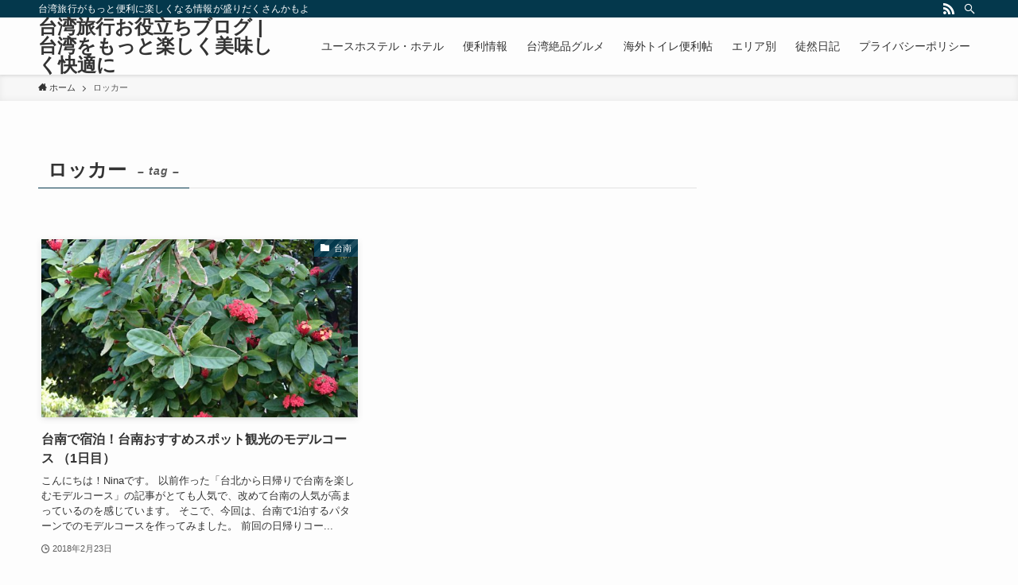

--- FILE ---
content_type: text/html; charset=UTF-8
request_url: https://taiwan-onnahitoritabi.net/tag/%E3%83%AD%E3%83%83%E3%82%AB%E3%83%BC/
body_size: 72119
content:
<!DOCTYPE html>
<html lang="ja"
	prefix="og: https://ogp.me/ns#"  data-loaded="false" data-scrolled="false" data-spmenu="closed">
<head>
<meta charset="utf-8">
<meta name="format-detection" content="telephone=no">
<meta http-equiv="X-UA-Compatible" content="IE=edge">
<meta name="viewport" content="width=device-width, viewport-fit=cover">
<title>ロッカー | 台湾旅行お役立ちブログ | 台湾をもっと楽しく美味しく快適に</title>

		<!-- All in One SEO 4.0.18 -->
		<link rel="canonical" href="https://taiwan-onnahitoritabi.net/tag/%E3%83%AD%E3%83%83%E3%82%AB%E3%83%BC/" />
		<meta name="google" content="nositelinkssearchbox" />
		<script type="application/ld+json" class="aioseo-schema">
			{"@context":"https:\/\/schema.org","@graph":[{"@type":"WebSite","@id":"https:\/\/taiwan-onnahitoritabi.net\/#website","url":"https:\/\/taiwan-onnahitoritabi.net\/","name":"\u53f0\u6e7e\u65c5\u884c\u304a\u5f79\u7acb\u3061\u30d6\u30ed\u30b0 | \u53f0\u6e7e\u3092\u3082\u3063\u3068\u697d\u3057\u304f\u7f8e\u5473\u3057\u304f\u5feb\u9069\u306b","description":"\u53f0\u6e7e\u65c5\u884c\u304c\u3082\u3063\u3068\u4fbf\u5229\u306b\u697d\u3057\u304f\u306a\u308b\u60c5\u5831\u304c\u76db\u308a\u3060\u304f\u3055\u3093\u304b\u3082\u3088","publisher":{"@id":"https:\/\/taiwan-onnahitoritabi.net\/#organization"}},{"@type":"Organization","@id":"https:\/\/taiwan-onnahitoritabi.net\/#organization","name":"\u53f0\u6e7e\u65c5\u884c\u304a\u5f79\u7acb\u3061\u30d6\u30ed\u30b0 | \u53f0\u6e7e\u3092\u3082\u3063\u3068\u697d\u3057\u304f\u7f8e\u5473\u3057\u304f\u5feb\u9069\u306b","url":"https:\/\/taiwan-onnahitoritabi.net\/"},{"@type":"BreadcrumbList","@id":"https:\/\/taiwan-onnahitoritabi.net\/tag\/%E3%83%AD%E3%83%83%E3%82%AB%E3%83%BC\/#breadcrumblist","itemListElement":[{"@type":"ListItem","@id":"https:\/\/taiwan-onnahitoritabi.net\/#listItem","position":"1","item":{"@id":"https:\/\/taiwan-onnahitoritabi.net\/#item","name":"\u30db\u30fc\u30e0","description":"\u53f0\u6e7e\u5927\u597d\u304d\u7ba1\u7406\u4eba\u304c\u3001\u5b9f\u969b\u306b\u53f0\u6e7e\u3067\u7d4c\u9a13\u3057\u305f\u3053\u3068\u3001\u884c\u304f\u524d\u306b\u8abf\u3079\u305f\u3053\u3068\u3092\u5143\u306b\u3001\u53f0\u6e7e\u65c5\u884c\u306e\u304a\u5f79\u7acb\u3061\u60c5\u5831\u3092\u307e\u3068\u3081\u305f\u30d6\u30ed\u30b0\u3067\u3059\u3002","url":"https:\/\/taiwan-onnahitoritabi.net\/"},"nextItem":"https:\/\/taiwan-onnahitoritabi.net\/tag\/%e3%83%ad%e3%83%83%e3%82%ab%e3%83%bc\/#listItem"},{"@type":"ListItem","@id":"https:\/\/taiwan-onnahitoritabi.net\/tag\/%e3%83%ad%e3%83%83%e3%82%ab%e3%83%bc\/#listItem","position":"2","item":{"@id":"https:\/\/taiwan-onnahitoritabi.net\/tag\/%e3%83%ad%e3%83%83%e3%82%ab%e3%83%bc\/#item","name":"\u30ed\u30c3\u30ab\u30fc","url":"https:\/\/taiwan-onnahitoritabi.net\/tag\/%e3%83%ad%e3%83%83%e3%82%ab%e3%83%bc\/"},"previousItem":"https:\/\/taiwan-onnahitoritabi.net\/#listItem"}]},{"@type":"CollectionPage","@id":"https:\/\/taiwan-onnahitoritabi.net\/tag\/%E3%83%AD%E3%83%83%E3%82%AB%E3%83%BC\/#collectionpage","url":"https:\/\/taiwan-onnahitoritabi.net\/tag\/%E3%83%AD%E3%83%83%E3%82%AB%E3%83%BC\/","name":"\u30ed\u30c3\u30ab\u30fc | \u53f0\u6e7e\u65c5\u884c\u304a\u5f79\u7acb\u3061\u30d6\u30ed\u30b0 | \u53f0\u6e7e\u3092\u3082\u3063\u3068\u697d\u3057\u304f\u7f8e\u5473\u3057\u304f\u5feb\u9069\u306b","inLanguage":"ja","isPartOf":{"@id":"https:\/\/taiwan-onnahitoritabi.net\/#website"},"breadcrumb":{"@id":"https:\/\/taiwan-onnahitoritabi.net\/tag\/%E3%83%AD%E3%83%83%E3%82%AB%E3%83%BC\/#breadcrumblist"}}]}
		</script>
		<!-- All in One SEO -->


<!-- Google Tag Manager for WordPress by gtm4wp.com -->
<script data-cfasync="false" data-pagespeed-no-defer>
	var gtm4wp_datalayer_name = "dataLayer";
	var dataLayer = dataLayer || [];
</script>
<!-- End Google Tag Manager for WordPress by gtm4wp.com --><link rel='dns-prefetch' href='//webfonts.sakura.ne.jp' />
<link rel='dns-prefetch' href='//www.googletagmanager.com' />
<link rel='dns-prefetch' href='//use.fontawesome.com' />
<link rel='dns-prefetch' href='//pagead2.googlesyndication.com' />
<link rel="alternate" type="application/rss+xml" title="台湾旅行お役立ちブログ | 台湾をもっと楽しく美味しく快適に &raquo; フィード" href="https://taiwan-onnahitoritabi.net/feed/" />
<link rel="alternate" type="application/rss+xml" title="台湾旅行お役立ちブログ | 台湾をもっと楽しく美味しく快適に &raquo; コメントフィード" href="https://taiwan-onnahitoritabi.net/comments/feed/" />
<link rel="alternate" type="application/rss+xml" title="台湾旅行お役立ちブログ | 台湾をもっと楽しく美味しく快適に &raquo; ロッカー タグのフィード" href="https://taiwan-onnahitoritabi.net/tag/%e3%83%ad%e3%83%83%e3%82%ab%e3%83%bc/feed/" />
<!-- taiwan-onnahitoritabi.net is managing ads with Advanced Ads – https://wpadvancedads.com/ --><!--noptimize--><script>
						advanced_ads_ready=function(){var fns=[],listener,doc=typeof document==="object"&&document,hack=doc&&doc.documentElement.doScroll,domContentLoaded="DOMContentLoaded",loaded=doc&&(hack?/^loaded|^c/:/^loaded|^i|^c/).test(doc.readyState);if(!loaded&&doc){listener=function(){doc.removeEventListener(domContentLoaded,listener);window.removeEventListener("load",listener);loaded=1;while(listener=fns.shift())listener()};doc.addEventListener(domContentLoaded,listener);window.addEventListener("load",listener)}return function(fn){loaded?setTimeout(fn,0):fns.push(fn)}}();
						</script>
		<!--/noptimize--><link rel='stylesheet' id='sb_instagram_styles-css' href='https://taiwan-onnahitoritabi.net/tw/wp-content/plugins/instagram-feed/css/sbi-styles.min.css' type='text/css' media='all' />
<link rel='stylesheet' id='wp-block-library-css' href='https://taiwan-onnahitoritabi.net/tw/wp-includes/css/dist/block-library/style.min.css' type='text/css' media='all' />
<style id='wp-block-library-inline-css' type='text/css'>
/* VK Color Palettes */
</style>
<link rel='stylesheet' id='swell-icons-css' href='https://taiwan-onnahitoritabi.net/tw/wp-content/themes/swell/build/css/swell-icons.css' type='text/css' media='all' />
<link rel='stylesheet' id='main_style-css' href='https://taiwan-onnahitoritabi.net/tw/wp-content/themes/swell/build/css/main.css' type='text/css' media='all' />
<link rel='stylesheet' id='swell_blocks-css' href='https://taiwan-onnahitoritabi.net/tw/wp-content/themes/swell/build/css/blocks.css' type='text/css' media='all' />
<style id='swell_custom-inline-css' type='text/css'>
:root{--swl-fz--content:4vw;--swl-font_family:"游ゴシック体", "Yu Gothic", YuGothic, "Hiragino Kaku Gothic ProN", "Hiragino Sans", Meiryo, sans-serif;--swl-font_weight:500;--color_main:#04384c;--color_text:#333;--color_link:#1176d4;--color_htag:#04384c;--color_bg:#fdfdfd;--color_gradient1:#d8ffff;--color_gradient2:#87e7ff;--color_main_thin:rgba(5, 70, 95, 0.05 );--color_main_dark:rgba(3, 42, 57, 1 );--color_list_check:#04384c;--color_list_num:#04384c;--color_list_good:#86dd7b;--color_list_triangle:#f4e03a;--color_list_bad:#f36060;--color_faq_q:#d55656;--color_faq_a:#6599b7;--color_icon_good:#3cd250;--color_icon_good_bg:#ecffe9;--color_icon_bad:#4b73eb;--color_icon_bad_bg:#eafaff;--color_icon_info:#f578b4;--color_icon_info_bg:#fff0fa;--color_icon_announce:#ffa537;--color_icon_announce_bg:#fff5f0;--color_icon_pen:#7a7a7a;--color_icon_pen_bg:#f7f7f7;--color_icon_book:#787364;--color_icon_book_bg:#f8f6ef;--color_icon_point:#ffa639;--color_icon_check:#86d67c;--color_icon_batsu:#f36060;--color_icon_hatena:#5295cc;--color_icon_caution:#f7da38;--color_icon_memo:#84878a;--color_deep01:#e44141;--color_deep02:#3d79d5;--color_deep03:#63a84d;--color_deep04:#f09f4d;--color_pale01:#fff2f0;--color_pale02:#f3f8fd;--color_pale03:#f1f9ee;--color_pale04:#fdf9ee;--color_mark_blue:#b7e3ff;--color_mark_green:#bdf9c3;--color_mark_yellow:#fcf69f;--color_mark_orange:#ffddbc;--border01:solid 1px var(--color_main);--border02:double 4px var(--color_main);--border03:dashed 2px var(--color_border);--border04:solid 4px var(--color_gray);--card_posts_thumb_ratio:56.25%;--list_posts_thumb_ratio:61.8%;--big_posts_thumb_ratio:56.25%;--thumb_posts_thumb_ratio:61.8%;--color_header_bg:#fdfdfd;--color_header_text:#333;--color_footer_bg:#fdfdfd;--color_footer_text:#333;--container_size:1200px;--article_size:900px;--logo_size_sp:48px;--logo_size_pc:40px;--logo_size_pcfix:32px;}.swl-cell-bg[data-icon="doubleCircle"]{--cell-icon-color:#ffc977}.swl-cell-bg[data-icon="circle"]{--cell-icon-color:#94e29c}.swl-cell-bg[data-icon="triangle"]{--cell-icon-color:#eeda2f}.swl-cell-bg[data-icon="close"]{--cell-icon-color:#ec9191}.swl-cell-bg[data-icon="hatena"]{--cell-icon-color:#93c9da}.swl-cell-bg[data-icon="check"]{--cell-icon-color:#94e29c}.swl-cell-bg[data-icon="line"]{--cell-icon-color:#9b9b9b}.cap_box[data-colset="col1"]{--capbox-color:#f59b5f;--capbox-color--bg:#fff8eb}.cap_box[data-colset="col2"]{--capbox-color:#5fb9f5;--capbox-color--bg:#edf5ff}.cap_box[data-colset="col3"]{--capbox-color:#2fcd90;--capbox-color--bg:#eafaf2}.red_{--the-btn-color:#f74a4a;--the-btn-color2:#ffbc49;--the-solid-shadow: rgba(185, 56, 56, 1 )}.blue_{--the-btn-color:#338df4;--the-btn-color2:#35eaff;--the-solid-shadow: rgba(38, 106, 183, 1 )}.green_{--the-btn-color:#62d847;--the-btn-color2:#7bf7bd;--the-solid-shadow: rgba(74, 162, 53, 1 )}.is-style-btn_normal{--the-btn-radius:80px}.is-style-btn_solid{--the-btn-radius:80px}.is-style-btn_shiny{--the-btn-radius:80px}.is-style-btn_line{--the-btn-radius:80px}.post_content blockquote{padding:1.5em 2em 1.5em 3em}.post_content blockquote::before{content:"";display:block;width:5px;height:calc(100% - 3em);top:1.5em;left:1.5em;border-left:solid 1px rgba(180,180,180,.75);border-right:solid 1px rgba(180,180,180,.75);}.mark_blue{background:-webkit-linear-gradient(transparent 64%,var(--color_mark_blue) 0%);background:linear-gradient(transparent 64%,var(--color_mark_blue) 0%)}.mark_green{background:-webkit-linear-gradient(transparent 64%,var(--color_mark_green) 0%);background:linear-gradient(transparent 64%,var(--color_mark_green) 0%)}.mark_yellow{background:-webkit-linear-gradient(transparent 64%,var(--color_mark_yellow) 0%);background:linear-gradient(transparent 64%,var(--color_mark_yellow) 0%)}.mark_orange{background:-webkit-linear-gradient(transparent 64%,var(--color_mark_orange) 0%);background:linear-gradient(transparent 64%,var(--color_mark_orange) 0%)}[class*="is-style-icon_"]{color:#333;border-width:0}[class*="is-style-big_icon_"]{border-width:2px;border-style:solid}[data-col="gray"] .c-balloon__text{background:#f7f7f7;border-color:#ccc}[data-col="gray"] .c-balloon__before{border-right-color:#f7f7f7}[data-col="green"] .c-balloon__text{background:#d1f8c2;border-color:#9ddd93}[data-col="green"] .c-balloon__before{border-right-color:#d1f8c2}[data-col="blue"] .c-balloon__text{background:#e2f6ff;border-color:#93d2f0}[data-col="blue"] .c-balloon__before{border-right-color:#e2f6ff}[data-col="red"] .c-balloon__text{background:#ffebeb;border-color:#f48789}[data-col="red"] .c-balloon__before{border-right-color:#ffebeb}[data-col="yellow"] .c-balloon__text{background:#f9f7d2;border-color:#fbe593}[data-col="yellow"] .c-balloon__before{border-right-color:#f9f7d2}.-type-list2 .p-postList__body::after,.-type-big .p-postList__body::after{content: "READ MORE »";}.c-postThumb__cat{background-color:#04384c;color:#fff;background-image: repeating-linear-gradient(-45deg,rgba(255,255,255,.1),rgba(255,255,255,.1) 6px,transparent 6px,transparent 12px)}.post_content h2{background:var(--color_htag);padding:.75em 1em;color:#fff}.post_content h2::before{position:absolute;display:block;pointer-events:none;content:"";top:-4px;left:0;width:100%;height:calc(100% + 4px);box-sizing:content-box;border-top:solid 2px var(--color_htag);border-bottom:solid 2px var(--color_htag)}.post_content h3{padding:0 .5em .5em}.post_content h3::before{content:"";width:100%;height:2px;background: repeating-linear-gradient(90deg, var(--color_htag) 0%, var(--color_htag) 29.3%, rgba(150,150,150,.2) 29.3%, rgba(150,150,150,.2) 100%)}.post_content h4{padding:0 0 0 16px;border-left:solid 2px var(--color_htag)}.l-header{box-shadow: 0 1px 4px rgba(0,0,0,.12)}.l-header__bar{color:#fff;background:var(--color_main)}.l-header__menuBtn{order:1}.l-header__customBtn{order:3}.c-gnav a::after{background:var(--color_main);width:100%;height:2px;transform:scaleX(0)}.p-spHeadMenu .menu-item.-current{border-bottom-color:var(--color_main)}.c-gnav > li:hover > a::after,.c-gnav > .-current > a::after{transform: scaleX(1)}.c-gnav .sub-menu{color:#333;background:#fff}.l-fixHeader::before{opacity:1}#pagetop{border-radius:50%}.c-widget__title.-spmenu{padding:.5em .75em;border-radius:var(--swl-radius--2, 0px);background:var(--color_main);color:#fff;}.c-widget__title.-footer{padding:.5em}.c-widget__title.-footer::before{content:"";bottom:0;left:0;width:40%;z-index:1;background:var(--color_main)}.c-widget__title.-footer::after{content:"";bottom:0;left:0;width:100%;background:var(--color_border)}.c-secTitle{border-left:solid 2px var(--color_main);padding:0em .75em}.p-spMenu{color:#333}.p-spMenu__inner::before{background:#fdfdfd;opacity:1}.p-spMenu__overlay{background:#000;opacity:0.6}[class*="page-numbers"]{color:#fff;background-color:#dedede}.l-topTitleArea.c-filterLayer::before{background-color:#000;opacity:0.2;content:""}@media screen and (min-width: 960px){:root{}}@media screen and (max-width: 959px){:root{}.l-header__logo{order:2;text-align:center}}@media screen and (min-width: 600px){:root{--swl-fz--content:16px;}}@media screen and (max-width: 599px){:root{}}@media (min-width: 1108px) {.alignwide{left:-100px;width:calc(100% + 200px);}}@media (max-width: 1108px) {.-sidebar-off .swell-block-fullWide__inner.l-container .alignwide{left:0px;width:100%;}}.l-fixHeader .l-fixHeader__gnav{order:0}[data-scrolled=true] .l-fixHeader[data-ready]{opacity:1;-webkit-transform:translateY(0)!important;transform:translateY(0)!important;visibility:visible}.-body-solid .l-fixHeader{box-shadow:0 2px 4px var(--swl-color_shadow)}.l-fixHeader__inner{align-items:stretch;color:var(--color_header_text);display:flex;padding-bottom:0;padding-top:0;position:relative;z-index:1}.l-fixHeader__logo{align-items:center;display:flex;line-height:1;margin-right:24px;order:0;padding:16px 0}.is-style-btn_normal a,.is-style-btn_shiny a{box-shadow:var(--swl-btn_shadow)}.c-shareBtns__btn,.is-style-balloon>.c-tabList .c-tabList__button,.p-snsCta,[class*=page-numbers]{box-shadow:var(--swl-box_shadow)}.p-articleThumb__img,.p-articleThumb__youtube{box-shadow:var(--swl-img_shadow)}.p-pickupBanners__item .c-bannerLink,.p-postList__thumb{box-shadow:0 2px 8px rgba(0,0,0,.1),0 4px 4px -4px rgba(0,0,0,.1)}.p-postList.-w-ranking li:before{background-image:repeating-linear-gradient(-45deg,hsla(0,0%,100%,.1),hsla(0,0%,100%,.1) 6px,transparent 0,transparent 12px);box-shadow:1px 1px 4px rgba(0,0,0,.2)}.l-header__bar{position:relative;width:100%}.l-header__bar .c-catchphrase{color:inherit;font-size:12px;letter-spacing:var(--swl-letter_spacing,.2px);line-height:14px;margin-right:auto;overflow:hidden;padding:4px 0;white-space:nowrap;width:50%}.l-header__bar .c-iconList .c-iconList__link{margin:0;padding:4px 6px}.l-header__barInner{align-items:center;display:flex;justify-content:flex-end}.p-spHeadMenu{text-align:center}.p-spHeadMenu .sub-menu{display:none}.p-spHeadMenu .menu-item{-webkit-backface-visibility:hidden;backface-visibility:hidden;border-bottom:2px solid transparent;flex-shrink:0;font-size:12px;height:36px;padding:0;width:auto}.p-spHeadMenu .menu-item.-current{border-bottom-color:currentColor}.p-spHeadMenu a{display:block;line-height:36px;padding:0 12px;text-decoration:none}.l-header__spNav.swiper:not(.swiper-initialized) .p-spHeadMenu{visibility:hidden}.l-header__spNav a{color:var(--color_header_text)}.l-header__spNav[data-loop="0"] .p-spHeadMenu{display:flex;overflow-x:auto}.l-header__spNav[data-loop="0"] .menu-item:first-child{margin-left:auto}.l-header__spNav[data-loop="0"] .menu-item:last-child{margin-right:auto}@media (min-width:960px){.l-header__spNav{display:none}}@media (min-width:960px){.-series .l-header__inner{align-items:stretch;display:flex}.-series .l-header__logo{align-items:center;display:flex;flex-wrap:wrap;margin-right:24px;padding:16px 0}.-series .l-header__logo .c-catchphrase{font-size:13px;padding:4px 0}.-series .c-headLogo{margin-right:16px}.-series-right .l-header__inner{justify-content:space-between}.-series-right .c-gnavWrap{margin-left:auto}.-series-right .w-header{margin-left:12px}.-series-left .w-header{margin-left:auto}}@media (min-width:960px) and (min-width:600px){.-series .c-headLogo{max-width:400px}}.c-gnav .sub-menu a:before,.c-listMenu a:before{-webkit-font-smoothing:antialiased;-moz-osx-font-smoothing:grayscale;font-family:icomoon!important;font-style:normal;font-variant:normal;font-weight:400;line-height:1;text-transform:none}.c-submenuToggleBtn{display:none}.c-listMenu a{padding:.75em 1em .75em 1.5em;transition:padding .25s}.c-listMenu a:hover{padding-left:1.75em;padding-right:.75em}.c-gnav .sub-menu a:before,.c-listMenu a:before{color:inherit;content:"\e921";display:inline-block;left:2px;position:absolute;top:50%;-webkit-transform:translateY(-50%);transform:translateY(-50%);vertical-align:middle}.c-listMenu .children,.c-listMenu .sub-menu{margin:0}.c-listMenu .children a,.c-listMenu .sub-menu a{font-size:.9em;padding-left:2.5em}.c-listMenu .children a:before,.c-listMenu .sub-menu a:before{left:1em}.c-listMenu .children a:hover,.c-listMenu .sub-menu a:hover{padding-left:2.75em}.c-listMenu .children ul a,.c-listMenu .sub-menu ul a{padding-left:3.25em}.c-listMenu .children ul a:before,.c-listMenu .sub-menu ul a:before{left:1.75em}.c-listMenu .children ul a:hover,.c-listMenu .sub-menu ul a:hover{padding-left:3.5em}.c-gnav li:hover>.sub-menu{opacity:1;visibility:visible}.c-gnav .sub-menu:before{background:inherit;content:"";height:100%;left:0;position:absolute;top:0;width:100%;z-index:0}.c-gnav .sub-menu .sub-menu{left:100%;top:0;z-index:-1}.c-gnav .sub-menu a{padding-left:2em}.c-gnav .sub-menu a:before{left:.5em}.c-gnav .sub-menu a:hover .ttl{left:4px}:root{--color_content_bg:var(--color_bg);}.c-widget__title.-side{padding:.5em}.c-widget__title.-side::before{content:"";bottom:0;left:0;width:40%;z-index:1;background:var(--color_main)}.c-widget__title.-side::after{content:"";bottom:0;left:0;width:100%;background:var(--color_border)}@media screen and (min-width: 960px){:root{}}@media screen and (max-width: 959px){:root{}}@media screen and (min-width: 600px){:root{}}@media screen and (max-width: 599px){:root{}}.swell-block-fullWide__inner.l-container{--swl-fw_inner_pad:var(--swl-pad_container,0px)}@media (min-width:960px){.-sidebar-on .l-content .alignfull,.-sidebar-on .l-content .alignwide{left:-16px;width:calc(100% + 32px)}.swell-block-fullWide__inner.l-article{--swl-fw_inner_pad:var(--swl-pad_post_content,0px)}.-sidebar-on .swell-block-fullWide__inner .alignwide{left:0;width:100%}.-sidebar-on .swell-block-fullWide__inner .alignfull{left:calc(0px - var(--swl-fw_inner_pad, 0))!important;margin-left:0!important;margin-right:0!important;width:calc(100% + var(--swl-fw_inner_pad, 0)*2)!important}}.-index-off .p-toc,.swell-toc-placeholder:empty{display:none}.p-toc.-modal{height:100%;margin:0;overflow-y:auto;padding:0}#main_content .p-toc{border-radius:var(--swl-radius--2,0);margin:4em auto;max-width:800px}#sidebar .p-toc{margin-top:-.5em}.p-toc__ttl{display:block;font-size:1.2em;line-height:1;position:relative;text-align:center}.p-toc__ttl:before{content:"\e918";display:inline-block;font-family:icomoon;margin-right:.5em;padding-bottom:2px;vertical-align:middle}#index_modal .p-toc__ttl{margin-bottom:.5em}.p-toc__list li{line-height:1.6}.p-toc__list>li+li{margin-top:.5em}.p-toc__list li li{font-size:.9em}.p-toc__list ol,.p-toc__list ul{padding-left:.5em}.p-toc__list .mininote{display:none}.post_content .p-toc__list{padding-left:0}#sidebar .p-toc__list{margin-bottom:0}#sidebar .p-toc__list ol,#sidebar .p-toc__list ul{padding-left:0}.p-toc__link{color:inherit;font-size:inherit;text-decoration:none}.p-toc__link:hover{opacity:.8}.p-toc.-double{background:var(--color_gray);background:linear-gradient(-45deg,transparent 25%,var(--color_gray) 25%,var(--color_gray) 50%,transparent 50%,transparent 75%,var(--color_gray) 75%,var(--color_gray));background-clip:padding-box;background-size:4px 4px;border-bottom:4px double var(--color_border);border-top:4px double var(--color_border);padding:1.5em 1em 1em}.p-toc.-double .p-toc__ttl{margin-bottom:.75em}@media (min-width:960px){#main_content .p-toc{width:92%}}@media (min-width:600px){.p-toc.-double{padding:2em}}
</style>
<link rel='stylesheet' id='swell-parts/footer-css' href='https://taiwan-onnahitoritabi.net/tw/wp-content/themes/swell/build/css/modules/parts/footer.css' type='text/css' media='all' />
<link rel='stylesheet' id='swell-page/term-css' href='https://taiwan-onnahitoritabi.net/tw/wp-content/themes/swell/build/css/modules/page/term.css' type='text/css' media='all' />
<link rel='stylesheet' id='classic-theme-styles-css' href='https://taiwan-onnahitoritabi.net/tw/wp-includes/css/classic-themes.min.css' type='text/css' media='all' />
<style id='global-styles-inline-css' type='text/css'>
body{--wp--preset--color--black: #000;--wp--preset--color--cyan-bluish-gray: #abb8c3;--wp--preset--color--white: #fff;--wp--preset--color--pale-pink: #f78da7;--wp--preset--color--vivid-red: #cf2e2e;--wp--preset--color--luminous-vivid-orange: #ff6900;--wp--preset--color--luminous-vivid-amber: #fcb900;--wp--preset--color--light-green-cyan: #7bdcb5;--wp--preset--color--vivid-green-cyan: #00d084;--wp--preset--color--pale-cyan-blue: #8ed1fc;--wp--preset--color--vivid-cyan-blue: #0693e3;--wp--preset--color--vivid-purple: #9b51e0;--wp--preset--color--swl-main: var(--color_main);--wp--preset--color--swl-main-thin: var(--color_main_thin);--wp--preset--color--swl-gray: var(--color_gray);--wp--preset--color--swl-deep-01: var(--color_deep01);--wp--preset--color--swl-deep-02: var(--color_deep02);--wp--preset--color--swl-deep-03: var(--color_deep03);--wp--preset--color--swl-deep-04: var(--color_deep04);--wp--preset--color--swl-pale-01: var(--color_pale01);--wp--preset--color--swl-pale-02: var(--color_pale02);--wp--preset--color--swl-pale-03: var(--color_pale03);--wp--preset--color--swl-pale-04: var(--color_pale04);--wp--preset--gradient--vivid-cyan-blue-to-vivid-purple: linear-gradient(135deg,rgba(6,147,227,1) 0%,rgb(155,81,224) 100%);--wp--preset--gradient--light-green-cyan-to-vivid-green-cyan: linear-gradient(135deg,rgb(122,220,180) 0%,rgb(0,208,130) 100%);--wp--preset--gradient--luminous-vivid-amber-to-luminous-vivid-orange: linear-gradient(135deg,rgba(252,185,0,1) 0%,rgba(255,105,0,1) 100%);--wp--preset--gradient--luminous-vivid-orange-to-vivid-red: linear-gradient(135deg,rgba(255,105,0,1) 0%,rgb(207,46,46) 100%);--wp--preset--gradient--very-light-gray-to-cyan-bluish-gray: linear-gradient(135deg,rgb(238,238,238) 0%,rgb(169,184,195) 100%);--wp--preset--gradient--cool-to-warm-spectrum: linear-gradient(135deg,rgb(74,234,220) 0%,rgb(151,120,209) 20%,rgb(207,42,186) 40%,rgb(238,44,130) 60%,rgb(251,105,98) 80%,rgb(254,248,76) 100%);--wp--preset--gradient--blush-light-purple: linear-gradient(135deg,rgb(255,206,236) 0%,rgb(152,150,240) 100%);--wp--preset--gradient--blush-bordeaux: linear-gradient(135deg,rgb(254,205,165) 0%,rgb(254,45,45) 50%,rgb(107,0,62) 100%);--wp--preset--gradient--luminous-dusk: linear-gradient(135deg,rgb(255,203,112) 0%,rgb(199,81,192) 50%,rgb(65,88,208) 100%);--wp--preset--gradient--pale-ocean: linear-gradient(135deg,rgb(255,245,203) 0%,rgb(182,227,212) 50%,rgb(51,167,181) 100%);--wp--preset--gradient--electric-grass: linear-gradient(135deg,rgb(202,248,128) 0%,rgb(113,206,126) 100%);--wp--preset--gradient--midnight: linear-gradient(135deg,rgb(2,3,129) 0%,rgb(40,116,252) 100%);--wp--preset--duotone--dark-grayscale: url('#wp-duotone-dark-grayscale');--wp--preset--duotone--grayscale: url('#wp-duotone-grayscale');--wp--preset--duotone--purple-yellow: url('#wp-duotone-purple-yellow');--wp--preset--duotone--blue-red: url('#wp-duotone-blue-red');--wp--preset--duotone--midnight: url('#wp-duotone-midnight');--wp--preset--duotone--magenta-yellow: url('#wp-duotone-magenta-yellow');--wp--preset--duotone--purple-green: url('#wp-duotone-purple-green');--wp--preset--duotone--blue-orange: url('#wp-duotone-blue-orange');--wp--preset--font-size--small: 0.9em;--wp--preset--font-size--medium: 1.1em;--wp--preset--font-size--large: 1.25em;--wp--preset--font-size--x-large: 42px;--wp--preset--font-size--xs: 0.75em;--wp--preset--font-size--huge: 1.6em;--wp--preset--spacing--20: 0.44rem;--wp--preset--spacing--30: 0.67rem;--wp--preset--spacing--40: 1rem;--wp--preset--spacing--50: 1.5rem;--wp--preset--spacing--60: 2.25rem;--wp--preset--spacing--70: 3.38rem;--wp--preset--spacing--80: 5.06rem;}:where(.is-layout-flex){gap: 0.5em;}body .is-layout-flow > .alignleft{float: left;margin-inline-start: 0;margin-inline-end: 2em;}body .is-layout-flow > .alignright{float: right;margin-inline-start: 2em;margin-inline-end: 0;}body .is-layout-flow > .aligncenter{margin-left: auto !important;margin-right: auto !important;}body .is-layout-constrained > .alignleft{float: left;margin-inline-start: 0;margin-inline-end: 2em;}body .is-layout-constrained > .alignright{float: right;margin-inline-start: 2em;margin-inline-end: 0;}body .is-layout-constrained > .aligncenter{margin-left: auto !important;margin-right: auto !important;}body .is-layout-constrained > :where(:not(.alignleft):not(.alignright):not(.alignfull)){max-width: var(--wp--style--global--content-size);margin-left: auto !important;margin-right: auto !important;}body .is-layout-constrained > .alignwide{max-width: var(--wp--style--global--wide-size);}body .is-layout-flex{display: flex;}body .is-layout-flex{flex-wrap: wrap;align-items: center;}body .is-layout-flex > *{margin: 0;}:where(.wp-block-columns.is-layout-flex){gap: 2em;}.has-black-color{color: var(--wp--preset--color--black) !important;}.has-cyan-bluish-gray-color{color: var(--wp--preset--color--cyan-bluish-gray) !important;}.has-white-color{color: var(--wp--preset--color--white) !important;}.has-pale-pink-color{color: var(--wp--preset--color--pale-pink) !important;}.has-vivid-red-color{color: var(--wp--preset--color--vivid-red) !important;}.has-luminous-vivid-orange-color{color: var(--wp--preset--color--luminous-vivid-orange) !important;}.has-luminous-vivid-amber-color{color: var(--wp--preset--color--luminous-vivid-amber) !important;}.has-light-green-cyan-color{color: var(--wp--preset--color--light-green-cyan) !important;}.has-vivid-green-cyan-color{color: var(--wp--preset--color--vivid-green-cyan) !important;}.has-pale-cyan-blue-color{color: var(--wp--preset--color--pale-cyan-blue) !important;}.has-vivid-cyan-blue-color{color: var(--wp--preset--color--vivid-cyan-blue) !important;}.has-vivid-purple-color{color: var(--wp--preset--color--vivid-purple) !important;}.has-black-background-color{background-color: var(--wp--preset--color--black) !important;}.has-cyan-bluish-gray-background-color{background-color: var(--wp--preset--color--cyan-bluish-gray) !important;}.has-white-background-color{background-color: var(--wp--preset--color--white) !important;}.has-pale-pink-background-color{background-color: var(--wp--preset--color--pale-pink) !important;}.has-vivid-red-background-color{background-color: var(--wp--preset--color--vivid-red) !important;}.has-luminous-vivid-orange-background-color{background-color: var(--wp--preset--color--luminous-vivid-orange) !important;}.has-luminous-vivid-amber-background-color{background-color: var(--wp--preset--color--luminous-vivid-amber) !important;}.has-light-green-cyan-background-color{background-color: var(--wp--preset--color--light-green-cyan) !important;}.has-vivid-green-cyan-background-color{background-color: var(--wp--preset--color--vivid-green-cyan) !important;}.has-pale-cyan-blue-background-color{background-color: var(--wp--preset--color--pale-cyan-blue) !important;}.has-vivid-cyan-blue-background-color{background-color: var(--wp--preset--color--vivid-cyan-blue) !important;}.has-vivid-purple-background-color{background-color: var(--wp--preset--color--vivid-purple) !important;}.has-black-border-color{border-color: var(--wp--preset--color--black) !important;}.has-cyan-bluish-gray-border-color{border-color: var(--wp--preset--color--cyan-bluish-gray) !important;}.has-white-border-color{border-color: var(--wp--preset--color--white) !important;}.has-pale-pink-border-color{border-color: var(--wp--preset--color--pale-pink) !important;}.has-vivid-red-border-color{border-color: var(--wp--preset--color--vivid-red) !important;}.has-luminous-vivid-orange-border-color{border-color: var(--wp--preset--color--luminous-vivid-orange) !important;}.has-luminous-vivid-amber-border-color{border-color: var(--wp--preset--color--luminous-vivid-amber) !important;}.has-light-green-cyan-border-color{border-color: var(--wp--preset--color--light-green-cyan) !important;}.has-vivid-green-cyan-border-color{border-color: var(--wp--preset--color--vivid-green-cyan) !important;}.has-pale-cyan-blue-border-color{border-color: var(--wp--preset--color--pale-cyan-blue) !important;}.has-vivid-cyan-blue-border-color{border-color: var(--wp--preset--color--vivid-cyan-blue) !important;}.has-vivid-purple-border-color{border-color: var(--wp--preset--color--vivid-purple) !important;}.has-vivid-cyan-blue-to-vivid-purple-gradient-background{background: var(--wp--preset--gradient--vivid-cyan-blue-to-vivid-purple) !important;}.has-light-green-cyan-to-vivid-green-cyan-gradient-background{background: var(--wp--preset--gradient--light-green-cyan-to-vivid-green-cyan) !important;}.has-luminous-vivid-amber-to-luminous-vivid-orange-gradient-background{background: var(--wp--preset--gradient--luminous-vivid-amber-to-luminous-vivid-orange) !important;}.has-luminous-vivid-orange-to-vivid-red-gradient-background{background: var(--wp--preset--gradient--luminous-vivid-orange-to-vivid-red) !important;}.has-very-light-gray-to-cyan-bluish-gray-gradient-background{background: var(--wp--preset--gradient--very-light-gray-to-cyan-bluish-gray) !important;}.has-cool-to-warm-spectrum-gradient-background{background: var(--wp--preset--gradient--cool-to-warm-spectrum) !important;}.has-blush-light-purple-gradient-background{background: var(--wp--preset--gradient--blush-light-purple) !important;}.has-blush-bordeaux-gradient-background{background: var(--wp--preset--gradient--blush-bordeaux) !important;}.has-luminous-dusk-gradient-background{background: var(--wp--preset--gradient--luminous-dusk) !important;}.has-pale-ocean-gradient-background{background: var(--wp--preset--gradient--pale-ocean) !important;}.has-electric-grass-gradient-background{background: var(--wp--preset--gradient--electric-grass) !important;}.has-midnight-gradient-background{background: var(--wp--preset--gradient--midnight) !important;}.has-small-font-size{font-size: var(--wp--preset--font-size--small) !important;}.has-medium-font-size{font-size: var(--wp--preset--font-size--medium) !important;}.has-large-font-size{font-size: var(--wp--preset--font-size--large) !important;}.has-x-large-font-size{font-size: var(--wp--preset--font-size--x-large) !important;}
.wp-block-navigation a:where(:not(.wp-element-button)){color: inherit;}
:where(.wp-block-columns.is-layout-flex){gap: 2em;}
.wp-block-pullquote{font-size: 1.5em;line-height: 1.6;}
</style>
<link rel='stylesheet' id='sb-type-std-css' href='https://taiwan-onnahitoritabi.net/tw/wp-content/plugins/speech-bubble/css/sb-type-std.css' type='text/css' media='all' />
<link rel='stylesheet' id='sb-type-fb-css' href='https://taiwan-onnahitoritabi.net/tw/wp-content/plugins/speech-bubble/css/sb-type-fb.css' type='text/css' media='all' />
<link rel='stylesheet' id='sb-type-fb-flat-css' href='https://taiwan-onnahitoritabi.net/tw/wp-content/plugins/speech-bubble/css/sb-type-fb-flat.css' type='text/css' media='all' />
<link rel='stylesheet' id='sb-type-ln-css' href='https://taiwan-onnahitoritabi.net/tw/wp-content/plugins/speech-bubble/css/sb-type-ln.css' type='text/css' media='all' />
<link rel='stylesheet' id='sb-type-ln-flat-css' href='https://taiwan-onnahitoritabi.net/tw/wp-content/plugins/speech-bubble/css/sb-type-ln-flat.css' type='text/css' media='all' />
<link rel='stylesheet' id='sb-type-pink-css' href='https://taiwan-onnahitoritabi.net/tw/wp-content/plugins/speech-bubble/css/sb-type-pink.css' type='text/css' media='all' />
<link rel='stylesheet' id='sb-type-rtail-css' href='https://taiwan-onnahitoritabi.net/tw/wp-content/plugins/speech-bubble/css/sb-type-rtail.css' type='text/css' media='all' />
<link rel='stylesheet' id='sb-type-drop-css' href='https://taiwan-onnahitoritabi.net/tw/wp-content/plugins/speech-bubble/css/sb-type-drop.css' type='text/css' media='all' />
<link rel='stylesheet' id='sb-type-think-css' href='https://taiwan-onnahitoritabi.net/tw/wp-content/plugins/speech-bubble/css/sb-type-think.css' type='text/css' media='all' />
<link rel='stylesheet' id='sb-no-br-css' href='https://taiwan-onnahitoritabi.net/tw/wp-content/plugins/speech-bubble/css/sb-no-br.css' type='text/css' media='all' />
<link rel='stylesheet' id='default-icon-styles-css' href='https://taiwan-onnahitoritabi.net/tw/wp-content/plugins/svg-vector-icon-plugin/public/../admin/css/wordpress-svg-icon-plugin-style.min.css' type='text/css' media='all' />
<link rel='stylesheet' id='vk-components-style-css' href='https://taiwan-onnahitoritabi.net/tw/wp-content/plugins/vk-blocks/build/vk-components.css' type='text/css' media='all' />
<link rel='stylesheet' id='vkblocks-bootstrap-css' href='https://taiwan-onnahitoritabi.net/tw/wp-content/plugins/vk-blocks/build/bootstrap_vk_using.css' type='text/css' media='all' />
<link rel='stylesheet' id='mamahack_style-css' href='https://taiwan-onnahitoritabi.net/tw/wp-content/plugins/like-me-if-you-like-this-article/css/mamahack.css' type='text/css' media='all' />
<link rel='stylesheet' id='yyi_rinker_stylesheet-css' href='https://taiwan-onnahitoritabi.net/tw/wp-content/plugins/yyi-rinker/css/style.css?v=1.1.0' type='text/css' media='all' />
<link rel='stylesheet' id='vk-blocks-build-css-css' href='https://taiwan-onnahitoritabi.net/tw/wp-content/plugins/vk-blocks/build/block-build.css' type='text/css' media='all' />
<style id='vk-blocks-build-css-inline-css' type='text/css'>
:root {--vk_flow-arrow: url(https://taiwan-onnahitoritabi.net/tw/wp-content/plugins/vk-blocks/inc/vk-blocks/images/arrow_bottom.svg);--vk_image-mask-wave01: url(https://taiwan-onnahitoritabi.net/tw/wp-content/plugins/vk-blocks/inc/vk-blocks/images/wave01.svg);--vk_image-mask-wave02: url(https://taiwan-onnahitoritabi.net/tw/wp-content/plugins/vk-blocks/inc/vk-blocks/images/wave02.svg);--vk_image-mask-wave03: url(https://taiwan-onnahitoritabi.net/tw/wp-content/plugins/vk-blocks/inc/vk-blocks/images/wave03.svg);--vk_image-mask-wave04: url(https://taiwan-onnahitoritabi.net/tw/wp-content/plugins/vk-blocks/inc/vk-blocks/images/wave04.svg);}
:root { --vk-size-text: 16px;--vk-color-primary:#337ab7; }

	:root {

		--vk-balloon-border-width:1px;

		--vk-balloon-speech-offset:-12px;
	}
	
</style>
<link rel='stylesheet' id='vk-font-awesome-css' href='https://taiwan-onnahitoritabi.net/tw/wp-content/plugins/vk-blocks/vendor/vektor-inc/font-awesome-versions/src/versions/6/css/all.min.css' type='text/css' media='all' />
<link rel='stylesheet' id='font-awesome-official-css' href='https://use.fontawesome.com/releases/v6.2.1/css/all.css' type='text/css' media='all' integrity="sha384-twcuYPV86B3vvpwNhWJuaLdUSLF9+ttgM2A6M870UYXrOsxKfER2MKox5cirApyA" crossorigin="anonymous" />
<link rel='stylesheet' id='bos_sb_main_css-css' href='https://taiwan-onnahitoritabi.net/tw/wp-content/plugins/bookingcom-official-searchbox/css/bos_searchbox.css' type='text/css' media='all' />
<link rel='stylesheet' id='pochipp-front-css' href='https://taiwan-onnahitoritabi.net/tw/wp-content/plugins/pochipp/dist/css/style.css' type='text/css' media='all' />
<link rel='stylesheet' id='addtoany-css' href='https://taiwan-onnahitoritabi.net/tw/wp-content/plugins/add-to-any/addtoany.min.css' type='text/css' media='all' />
<link rel='stylesheet' id='font-awesome-official-v4shim-css' href='https://use.fontawesome.com/releases/v6.2.1/css/v4-shims.css' type='text/css' media='all' integrity="sha384-RreHPODFsMyzCpG+dKnwxOSjmjkuPWWdYP8sLpBRoSd8qPNJwaxKGUdxhQOKwUc7" crossorigin="anonymous" />
<script type='text/javascript' src='https://taiwan-onnahitoritabi.net/tw/wp-includes/js/jquery/jquery.min.js' id='jquery-core-js'></script>
<script type='text/javascript' src='//webfonts.sakura.ne.jp/js/sakurav2.js?fadein=0' id='typesquare_std-js'></script>
<script type='text/javascript' src='https://taiwan-onnahitoritabi.net/tw/wp-content/plugins/add-to-any/addtoany.min.js' id='addtoany-js'></script>
<script type='text/javascript' src='https://taiwan-onnahitoritabi.net/tw/wp-content/plugins/yyi-rinker/js/event-tracking.js?v=1.1.0' id='yyi_rinker_event_tracking_script-js'></script>

<!-- Google アナリティクス スニペット (Site Kit が追加) -->
<script type='text/javascript' src='https://www.googletagmanager.com/gtag/js?id=G-2W3114495E' id='google_gtagjs-js' async></script>
<script type='text/javascript' id='google_gtagjs-js-after'>
window.dataLayer = window.dataLayer || [];function gtag(){dataLayer.push(arguments);}
gtag("js", new Date());
gtag("set", "developer_id.dZTNiMT", true);
gtag("config", "G-2W3114495E");
</script>

<!-- (ここまで) Google アナリティクス スニペット (Site Kit が追加) -->

<noscript><link href="https://taiwan-onnahitoritabi.net/tw/wp-content/themes/swell/build/css/noscript.css" rel="stylesheet"></noscript>
<link rel="https://api.w.org/" href="https://taiwan-onnahitoritabi.net/wp-json/" /><link rel="alternate" type="application/json" href="https://taiwan-onnahitoritabi.net/wp-json/wp/v2/tags/164" />
<script data-cfasync="false">
window.a2a_config=window.a2a_config||{};a2a_config.callbacks=[];a2a_config.overlays=[];a2a_config.templates={};a2a_localize = {
	Share: "共有",
	Save: "ブックマーク",
	Subscribe: "購読",
	Email: "メール",
	Bookmark: "ブックマーク",
	ShowAll: "すべて表示する",
	ShowLess: "小さく表示する",
	FindServices: "サービスを探す",
	FindAnyServiceToAddTo: "追加するサービスを今すぐ探す",
	PoweredBy: "Powered by",
	ShareViaEmail: "メールでシェアする",
	SubscribeViaEmail: "メールで購読する",
	BookmarkInYourBrowser: "ブラウザにブックマーク",
	BookmarkInstructions: "このページをブックマークするには、 Ctrl+D または \u2318+D を押下。",
	AddToYourFavorites: "お気に入りに追加",
	SendFromWebOrProgram: "任意のメールアドレスまたはメールプログラムから送信",
	EmailProgram: "メールプログラム",
	More: "詳細&#8230;",
	ThanksForSharing: "Thanks for sharing!",
	ThanksForFollowing: "Thanks for following!"
};

(function(d,s,a,b){a=d.createElement(s);b=d.getElementsByTagName(s)[0];a.async=1;a.src="https://static.addtoany.com/menu/page.js";b.parentNode.insertBefore(a,b);})(document,"script");
</script>
<meta name="generator" content="Site Kit by Google 1.88.0" /><style type='text/css'>#post-1758 h1,#post-1758 h2,#post-1758 h3,#post-1758 h1:lang(ja),#post-1758 h2:lang(ja),#post-1758 h3:lang(ja),#post-1758 .entry-title:lang(ja){ font-family: "UD新ゴ M";}#post-1758 h4,#post-1758 h5,#post-1758 h6,#post-1758 h4:lang(ja),#post-1758 h5:lang(ja),#post-1758 h6:lang(ja),#post-1758 div.entry-meta span:lang(ja),#post-1758 footer.entry-footer span:lang(ja){ font-family: "新丸ゴ R";}#post-1758.hentry,#post-1758 .entry-content p,#post-1758 .post-inner.entry-content p,#post-1758 #comments div:lang(ja){ font-family: "UD新ゴ コンデンス90 L";}#post-1758 strong,#post-1758 b,#post-1758 #comments .comment-author .fn:lang(ja){ font-family: "UD新ゴ コンデンス90 M";}</style>
<!-- Google Tag Manager for WordPress by gtm4wp.com -->
<!-- GTM Container placement set to off -->
<script data-cfasync="false" data-pagespeed-no-defer type="text/javascript">
	var dataLayer_content = {"pagePostType":"post","pagePostType2":"tag-post"};
	dataLayer.push( dataLayer_content );
</script>
<script>
	console.warn && console.warn("[GTM4WP] Google Tag Manager container code placement set to OFF !!!");
	console.warn && console.warn("[GTM4WP] Data layer codes are active but GTM container must be loaded using custom coding !!!");
</script>
<!-- End Google Tag Manager for WordPress by gtm4wp.com --><!-- Pochipp -->
<style id="pchpp_custom_style">:root{--pchpp-color-inline: #069A8E;--pchpp-color-custom: #5ca250;--pchpp-color-custom-2: #8e59e4;--pchpp-color-amazon: #f99a0c;--pchpp-color-rakuten: #e0423c;--pchpp-color-yahoo: #438ee8;--pchpp-inline-bg-color: var(--pchpp-color-inline);--pchpp-inline-txt-color: #fff;--pchpp-inline-shadow: 0 1px 4px -1px rgba(0, 0, 0, 0.2);--pchpp-inline-radius: 0px;--pchpp-inline-width: auto;}</style>
<script id="pchpp_vars">window.pchppVars = {};window.pchppVars.ajaxUrl = "https://taiwan-onnahitoritabi.net/tw/wp-admin/admin-ajax.php";window.pchppVars.ajaxNonce = "2fcc9af484";</script>

<!-- / Pochipp -->

<!-- Google AdSense スニペット (Site Kit が追加) -->
<meta name="google-adsense-platform-account" content="ca-host-pub-2644536267352236">
<meta name="google-adsense-platform-domain" content="sitekit.withgoogle.com">
<!-- (ここまで) Google AdSense スニペット (Site Kit が追加) -->

<!-- Google AdSense スニペット (Site Kit が追加) -->
<script async="async" src="https://pagead2.googlesyndication.com/pagead/js/adsbygoogle.js?client=ca-pub-9508793851336866" crossorigin="anonymous" type="text/javascript"></script>

<!-- (ここまで) Google AdSense スニペット (Site Kit が追加) -->
<script data-ad-client="ca-pub-9508793851336866" async src="https://pagead2.googlesyndication.com/pagead/js/adsbygoogle.js"></script><link rel="icon" href="https://taiwan-onnahitoritabi.net/tw/wp-content/uploads/2017/11/cropped-logo_naname-1-1-32x32.png" sizes="32x32" />
<link rel="icon" href="https://taiwan-onnahitoritabi.net/tw/wp-content/uploads/2017/11/cropped-logo_naname-1-1-192x192.png" sizes="192x192" />
<link rel="apple-touch-icon" href="https://taiwan-onnahitoritabi.net/tw/wp-content/uploads/2017/11/cropped-logo_naname-1-1-180x180.png" />
<meta name="msapplication-TileImage" content="https://taiwan-onnahitoritabi.net/tw/wp-content/uploads/2017/11/cropped-logo_naname-1-1-270x270.png" />

<link rel="stylesheet" href="https://taiwan-onnahitoritabi.net/tw/wp-content/themes/swell/build/css/print.css" media="print" >
</head>
<body>
<svg xmlns="http://www.w3.org/2000/svg" viewBox="0 0 0 0" width="0" height="0" focusable="false" role="none" style="visibility: hidden; position: absolute; left: -9999px; overflow: hidden;" ><defs><filter id="wp-duotone-dark-grayscale"><feColorMatrix color-interpolation-filters="sRGB" type="matrix" values=" .299 .587 .114 0 0 .299 .587 .114 0 0 .299 .587 .114 0 0 .299 .587 .114 0 0 " /><feComponentTransfer color-interpolation-filters="sRGB" ><feFuncR type="table" tableValues="0 0.49803921568627" /><feFuncG type="table" tableValues="0 0.49803921568627" /><feFuncB type="table" tableValues="0 0.49803921568627" /><feFuncA type="table" tableValues="1 1" /></feComponentTransfer><feComposite in2="SourceGraphic" operator="in" /></filter></defs></svg><svg xmlns="http://www.w3.org/2000/svg" viewBox="0 0 0 0" width="0" height="0" focusable="false" role="none" style="visibility: hidden; position: absolute; left: -9999px; overflow: hidden;" ><defs><filter id="wp-duotone-grayscale"><feColorMatrix color-interpolation-filters="sRGB" type="matrix" values=" .299 .587 .114 0 0 .299 .587 .114 0 0 .299 .587 .114 0 0 .299 .587 .114 0 0 " /><feComponentTransfer color-interpolation-filters="sRGB" ><feFuncR type="table" tableValues="0 1" /><feFuncG type="table" tableValues="0 1" /><feFuncB type="table" tableValues="0 1" /><feFuncA type="table" tableValues="1 1" /></feComponentTransfer><feComposite in2="SourceGraphic" operator="in" /></filter></defs></svg><svg xmlns="http://www.w3.org/2000/svg" viewBox="0 0 0 0" width="0" height="0" focusable="false" role="none" style="visibility: hidden; position: absolute; left: -9999px; overflow: hidden;" ><defs><filter id="wp-duotone-purple-yellow"><feColorMatrix color-interpolation-filters="sRGB" type="matrix" values=" .299 .587 .114 0 0 .299 .587 .114 0 0 .299 .587 .114 0 0 .299 .587 .114 0 0 " /><feComponentTransfer color-interpolation-filters="sRGB" ><feFuncR type="table" tableValues="0.54901960784314 0.98823529411765" /><feFuncG type="table" tableValues="0 1" /><feFuncB type="table" tableValues="0.71764705882353 0.25490196078431" /><feFuncA type="table" tableValues="1 1" /></feComponentTransfer><feComposite in2="SourceGraphic" operator="in" /></filter></defs></svg><svg xmlns="http://www.w3.org/2000/svg" viewBox="0 0 0 0" width="0" height="0" focusable="false" role="none" style="visibility: hidden; position: absolute; left: -9999px; overflow: hidden;" ><defs><filter id="wp-duotone-blue-red"><feColorMatrix color-interpolation-filters="sRGB" type="matrix" values=" .299 .587 .114 0 0 .299 .587 .114 0 0 .299 .587 .114 0 0 .299 .587 .114 0 0 " /><feComponentTransfer color-interpolation-filters="sRGB" ><feFuncR type="table" tableValues="0 1" /><feFuncG type="table" tableValues="0 0.27843137254902" /><feFuncB type="table" tableValues="0.5921568627451 0.27843137254902" /><feFuncA type="table" tableValues="1 1" /></feComponentTransfer><feComposite in2="SourceGraphic" operator="in" /></filter></defs></svg><svg xmlns="http://www.w3.org/2000/svg" viewBox="0 0 0 0" width="0" height="0" focusable="false" role="none" style="visibility: hidden; position: absolute; left: -9999px; overflow: hidden;" ><defs><filter id="wp-duotone-midnight"><feColorMatrix color-interpolation-filters="sRGB" type="matrix" values=" .299 .587 .114 0 0 .299 .587 .114 0 0 .299 .587 .114 0 0 .299 .587 .114 0 0 " /><feComponentTransfer color-interpolation-filters="sRGB" ><feFuncR type="table" tableValues="0 0" /><feFuncG type="table" tableValues="0 0.64705882352941" /><feFuncB type="table" tableValues="0 1" /><feFuncA type="table" tableValues="1 1" /></feComponentTransfer><feComposite in2="SourceGraphic" operator="in" /></filter></defs></svg><svg xmlns="http://www.w3.org/2000/svg" viewBox="0 0 0 0" width="0" height="0" focusable="false" role="none" style="visibility: hidden; position: absolute; left: -9999px; overflow: hidden;" ><defs><filter id="wp-duotone-magenta-yellow"><feColorMatrix color-interpolation-filters="sRGB" type="matrix" values=" .299 .587 .114 0 0 .299 .587 .114 0 0 .299 .587 .114 0 0 .299 .587 .114 0 0 " /><feComponentTransfer color-interpolation-filters="sRGB" ><feFuncR type="table" tableValues="0.78039215686275 1" /><feFuncG type="table" tableValues="0 0.94901960784314" /><feFuncB type="table" tableValues="0.35294117647059 0.47058823529412" /><feFuncA type="table" tableValues="1 1" /></feComponentTransfer><feComposite in2="SourceGraphic" operator="in" /></filter></defs></svg><svg xmlns="http://www.w3.org/2000/svg" viewBox="0 0 0 0" width="0" height="0" focusable="false" role="none" style="visibility: hidden; position: absolute; left: -9999px; overflow: hidden;" ><defs><filter id="wp-duotone-purple-green"><feColorMatrix color-interpolation-filters="sRGB" type="matrix" values=" .299 .587 .114 0 0 .299 .587 .114 0 0 .299 .587 .114 0 0 .299 .587 .114 0 0 " /><feComponentTransfer color-interpolation-filters="sRGB" ><feFuncR type="table" tableValues="0.65098039215686 0.40392156862745" /><feFuncG type="table" tableValues="0 1" /><feFuncB type="table" tableValues="0.44705882352941 0.4" /><feFuncA type="table" tableValues="1 1" /></feComponentTransfer><feComposite in2="SourceGraphic" operator="in" /></filter></defs></svg><svg xmlns="http://www.w3.org/2000/svg" viewBox="0 0 0 0" width="0" height="0" focusable="false" role="none" style="visibility: hidden; position: absolute; left: -9999px; overflow: hidden;" ><defs><filter id="wp-duotone-blue-orange"><feColorMatrix color-interpolation-filters="sRGB" type="matrix" values=" .299 .587 .114 0 0 .299 .587 .114 0 0 .299 .587 .114 0 0 .299 .587 .114 0 0 " /><feComponentTransfer color-interpolation-filters="sRGB" ><feFuncR type="table" tableValues="0.098039215686275 1" /><feFuncG type="table" tableValues="0 0.66274509803922" /><feFuncB type="table" tableValues="0.84705882352941 0.41960784313725" /><feFuncA type="table" tableValues="1 1" /></feComponentTransfer><feComposite in2="SourceGraphic" operator="in" /></filter></defs></svg><div id="body_wrap" class="archive tag tag-164 fa_v6_css vk-blocks -body-solid -index-off -sidebar-on -frame-off id_164 aa-prefix-taiwa-" >
<div id="sp_menu" class="p-spMenu -left">
	<div class="p-spMenu__inner">
		<div class="p-spMenu__closeBtn">
			<button class="c-iconBtn -menuBtn c-plainBtn" data-onclick="toggleMenu" aria-label="メニューを閉じる">
				<i class="c-iconBtn__icon icon-close-thin"></i>
			</button>
		</div>
		<div class="p-spMenu__body">
			<div class="c-widget__title -spmenu">
				MENU			</div>
			<div class="p-spMenu__nav">
				<ul class="c-spnav c-listMenu"><li class="menu-item menu-item-type-taxonomy menu-item-object-category menu-item-948"><a href="https://taiwan-onnahitoritabi.net/category/hotel/">ユースホステル・ホテル</a></li>
<li class="menu-item menu-item-type-taxonomy menu-item-object-category menu-item-947"><a href="https://taiwan-onnahitoritabi.net/category/benri_jyouhou/">便利情報</a></li>
<li class="menu-item menu-item-type-taxonomy menu-item-object-category menu-item-921"><a href="https://taiwan-onnahitoritabi.net/category/gourmet/">台湾絶品グルメ</a></li>
<li class="menu-item menu-item-type-taxonomy menu-item-object-category menu-item-949"><a href="https://taiwan-onnahitoritabi.net/category/toilet/">海外トイレ便利帖</a></li>
<li class="menu-item menu-item-type-taxonomy menu-item-object-category menu-item-has-children menu-item-922"><a href="https://taiwan-onnahitoritabi.net/category/area/">エリア別</a>
<ul class="sub-menu">
	<li class="menu-item menu-item-type-taxonomy menu-item-object-category menu-item-1731"><a href="https://taiwan-onnahitoritabi.net/category/area/taipei/">台北</a></li>
	<li class="menu-item menu-item-type-taxonomy menu-item-object-category menu-item-1730"><a href="https://taiwan-onnahitoritabi.net/category/area/tainan/">台南</a></li>
	<li class="menu-item menu-item-type-taxonomy menu-item-object-category menu-item-1732"><a href="https://taiwan-onnahitoritabi.net/category/area/taichun/">台中</a></li>
	<li class="menu-item menu-item-type-taxonomy menu-item-object-category menu-item-1733"><a href="https://taiwan-onnahitoritabi.net/category/area/arisan/">阿里山</a></li>
</ul>
</li>
<li class="menu-item menu-item-type-taxonomy menu-item-object-category menu-item-950"><a href="https://taiwan-onnahitoritabi.net/category/daiary/">徒然日記</a></li>
<li class="menu-item menu-item-type-post_type menu-item-object-page menu-item-2803"><a href="https://taiwan-onnahitoritabi.net/privacy-policy/">プライバシーポリシー</a></li>
</ul>			</div>
					</div>
	</div>
	<div class="p-spMenu__overlay c-overlay" data-onclick="toggleMenu"></div>
</div>
<header id="header" class="l-header -series -series-right" data-spfix="1">
	<div class="l-header__bar pc_">
	<div class="l-header__barInner l-container">
		<div class="c-catchphrase">台湾旅行がもっと便利に楽しくなる情報が盛りだくさんかもよ</div><ul class="c-iconList">
						<li class="c-iconList__item -rss">
						<a href="https://taiwan-onnahitoritabi.net/feed/" target="_blank" rel="noopener" class="c-iconList__link u-fz-14 hov-flash" aria-label="rss">
							<i class="c-iconList__icon icon-rss" role="presentation"></i>
						</a>
					</li>
									<li class="c-iconList__item -search">
						<button class="c-iconList__link c-plainBtn u-fz-14 hov-flash" data-onclick="toggleSearch" aria-label="検索">
							<i class="c-iconList__icon icon-search" role="presentation"></i>
						</button>
					</li>
				</ul>
	</div>
</div>
	<div class="l-header__inner l-container">
		<div class="l-header__logo">
			<div class="c-headLogo -txt"><a href="https://taiwan-onnahitoritabi.net/" title="台湾旅行お役立ちブログ | 台湾をもっと楽しく美味しく快適に" class="c-headLogo__link" rel="home">台湾旅行お役立ちブログ | 台湾をもっと楽しく美味しく快適に</a></div>					</div>
		<nav id="gnav" class="l-header__gnav c-gnavWrap">
					<ul class="c-gnav">
			<li class="menu-item menu-item-type-taxonomy menu-item-object-category menu-item-948"><a href="https://taiwan-onnahitoritabi.net/category/hotel/"><span class="ttl">ユースホステル・ホテル</span></a></li>
<li class="menu-item menu-item-type-taxonomy menu-item-object-category menu-item-947"><a href="https://taiwan-onnahitoritabi.net/category/benri_jyouhou/"><span class="ttl">便利情報</span></a></li>
<li class="menu-item menu-item-type-taxonomy menu-item-object-category menu-item-921"><a href="https://taiwan-onnahitoritabi.net/category/gourmet/"><span class="ttl">台湾絶品グルメ</span></a></li>
<li class="menu-item menu-item-type-taxonomy menu-item-object-category menu-item-949"><a href="https://taiwan-onnahitoritabi.net/category/toilet/"><span class="ttl">海外トイレ便利帖</span></a></li>
<li class="menu-item menu-item-type-taxonomy menu-item-object-category menu-item-has-children menu-item-922"><a href="https://taiwan-onnahitoritabi.net/category/area/"><span class="ttl">エリア別</span></a>
<ul class="sub-menu">
	<li class="menu-item menu-item-type-taxonomy menu-item-object-category menu-item-1731"><a href="https://taiwan-onnahitoritabi.net/category/area/taipei/"><span class="ttl">台北</span></a></li>
	<li class="menu-item menu-item-type-taxonomy menu-item-object-category menu-item-1730"><a href="https://taiwan-onnahitoritabi.net/category/area/tainan/"><span class="ttl">台南</span></a></li>
	<li class="menu-item menu-item-type-taxonomy menu-item-object-category menu-item-1732"><a href="https://taiwan-onnahitoritabi.net/category/area/taichun/"><span class="ttl">台中</span></a></li>
	<li class="menu-item menu-item-type-taxonomy menu-item-object-category menu-item-1733"><a href="https://taiwan-onnahitoritabi.net/category/area/arisan/"><span class="ttl">阿里山</span></a></li>
</ul>
</li>
<li class="menu-item menu-item-type-taxonomy menu-item-object-category menu-item-950"><a href="https://taiwan-onnahitoritabi.net/category/daiary/"><span class="ttl">徒然日記</span></a></li>
<li class="menu-item menu-item-type-post_type menu-item-object-page menu-item-2803"><a href="https://taiwan-onnahitoritabi.net/privacy-policy/"><span class="ttl">プライバシーポリシー</span></a></li>
					</ul>
			</nav>
		<div class="l-header__customBtn sp_">
			<button class="c-iconBtn c-plainBtn" data-onclick="toggleSearch" aria-label="検索ボタン">
			<i class="c-iconBtn__icon icon-search"></i>
					</button>
	</div>
<div class="l-header__menuBtn sp_">
	<button class="c-iconBtn -menuBtn c-plainBtn" data-onclick="toggleMenu" aria-label="メニューボタン">
		<i class="c-iconBtn__icon icon-menu-thin"></i>
			</button>
</div>
	</div>
	<div class="l-header__spNav" data-loop="0">
	<ul class="p-spHeadMenu">
		<li class="menu-item menu-item-type-taxonomy menu-item-object-category menu-item-948 swiper-slide"><a href="https://taiwan-onnahitoritabi.net/category/hotel/"><span>ユースホステル・ホテル</span></a></li>
<li class="menu-item menu-item-type-taxonomy menu-item-object-category menu-item-947 swiper-slide"><a href="https://taiwan-onnahitoritabi.net/category/benri_jyouhou/"><span>便利情報</span></a></li>
<li class="menu-item menu-item-type-taxonomy menu-item-object-category menu-item-921 swiper-slide"><a href="https://taiwan-onnahitoritabi.net/category/gourmet/"><span>台湾絶品グルメ</span></a></li>
<li class="menu-item menu-item-type-taxonomy menu-item-object-category menu-item-949 swiper-slide"><a href="https://taiwan-onnahitoritabi.net/category/toilet/"><span>海外トイレ便利帖</span></a></li>
<li class="menu-item menu-item-type-taxonomy menu-item-object-category menu-item-922 swiper-slide"><a href="https://taiwan-onnahitoritabi.net/category/area/"><span>エリア別</span></a></li>
<li class="menu-item menu-item-type-taxonomy menu-item-object-category menu-item-950 swiper-slide"><a href="https://taiwan-onnahitoritabi.net/category/daiary/"><span>徒然日記</span></a></li>
<li class="menu-item menu-item-type-post_type menu-item-object-page menu-item-2803 swiper-slide"><a href="https://taiwan-onnahitoritabi.net/privacy-policy/"><span>プライバシーポリシー</span></a></li>
	</ul>
</div>
</header>
<div id="fix_header" class="l-fixHeader -series -series-right">
	<div class="l-fixHeader__inner l-container">
		<div class="l-fixHeader__logo">
			<div class="c-headLogo -txt"><a href="https://taiwan-onnahitoritabi.net/" title="台湾旅行お役立ちブログ | 台湾をもっと楽しく美味しく快適に" class="c-headLogo__link" rel="home">台湾旅行お役立ちブログ | 台湾をもっと楽しく美味しく快適に</a></div>		</div>
		<div class="l-fixHeader__gnav c-gnavWrap">
					<ul class="c-gnav">
			<li class="menu-item menu-item-type-taxonomy menu-item-object-category menu-item-948"><a href="https://taiwan-onnahitoritabi.net/category/hotel/"><span class="ttl">ユースホステル・ホテル</span></a></li>
<li class="menu-item menu-item-type-taxonomy menu-item-object-category menu-item-947"><a href="https://taiwan-onnahitoritabi.net/category/benri_jyouhou/"><span class="ttl">便利情報</span></a></li>
<li class="menu-item menu-item-type-taxonomy menu-item-object-category menu-item-921"><a href="https://taiwan-onnahitoritabi.net/category/gourmet/"><span class="ttl">台湾絶品グルメ</span></a></li>
<li class="menu-item menu-item-type-taxonomy menu-item-object-category menu-item-949"><a href="https://taiwan-onnahitoritabi.net/category/toilet/"><span class="ttl">海外トイレ便利帖</span></a></li>
<li class="menu-item menu-item-type-taxonomy menu-item-object-category menu-item-has-children menu-item-922"><a href="https://taiwan-onnahitoritabi.net/category/area/"><span class="ttl">エリア別</span></a>
<ul class="sub-menu">
	<li class="menu-item menu-item-type-taxonomy menu-item-object-category menu-item-1731"><a href="https://taiwan-onnahitoritabi.net/category/area/taipei/"><span class="ttl">台北</span></a></li>
	<li class="menu-item menu-item-type-taxonomy menu-item-object-category menu-item-1730"><a href="https://taiwan-onnahitoritabi.net/category/area/tainan/"><span class="ttl">台南</span></a></li>
	<li class="menu-item menu-item-type-taxonomy menu-item-object-category menu-item-1732"><a href="https://taiwan-onnahitoritabi.net/category/area/taichun/"><span class="ttl">台中</span></a></li>
	<li class="menu-item menu-item-type-taxonomy menu-item-object-category menu-item-1733"><a href="https://taiwan-onnahitoritabi.net/category/area/arisan/"><span class="ttl">阿里山</span></a></li>
</ul>
</li>
<li class="menu-item menu-item-type-taxonomy menu-item-object-category menu-item-950"><a href="https://taiwan-onnahitoritabi.net/category/daiary/"><span class="ttl">徒然日記</span></a></li>
<li class="menu-item menu-item-type-post_type menu-item-object-page menu-item-2803"><a href="https://taiwan-onnahitoritabi.net/privacy-policy/"><span class="ttl">プライバシーポリシー</span></a></li>
					</ul>
			</div>
	</div>
</div>
<div id="breadcrumb" class="p-breadcrumb -bg-on"><ol class="p-breadcrumb__list l-container"><li class="p-breadcrumb__item"><a href="https://taiwan-onnahitoritabi.net/" class="p-breadcrumb__text"><span class="icon-home"> ホーム</span></a></li><li class="p-breadcrumb__item"><span class="p-breadcrumb__text">ロッカー</span></li></ol></div><div id="content" class="l-content l-container" >
<main id="main_content" class="l-mainContent l-article">
	<div class="l-mainContent__inner">
		<h1 class="c-pageTitle" data-style="b_bottom"><span class="c-pageTitle__inner">ロッカー<small class="c-pageTitle__subTitle u-fz-14">– tag –</small></span></h1>		<div class="p-termContent l-parent">
					<div class="c-tabBody p-postListTabBody">
				<div id="post_list_tab_1" class="c-tabBody__item" aria-hidden="false">
				<ul class="p-postList -type-card -pc-col3 -sp-col1"><li class="p-postList__item">
	<a href="https://taiwan-onnahitoritabi.net/tainantrip1/" class="p-postList__link">
		<div class="p-postList__thumb c-postThumb">
	<figure class="c-postThumb__figure">
		<img width="576" height="1024"  src="[data-uri]" alt="" class="c-postThumb__img u-obf-cover lazyload" sizes="(min-width: 960px) 400px, 100vw" data-src="https://taiwan-onnahitoritabi.net/tw/wp-content/uploads/2018/02/DSC_0105-e1519366763209-576x1024.jpg" data-srcset="https://taiwan-onnahitoritabi.net/tw/wp-content/uploads/2018/02/DSC_0105-e1519366763209-576x1024.jpg 576w, https://taiwan-onnahitoritabi.net/tw/wp-content/uploads/2018/02/DSC_0105-e1519366763209-169x300.jpg 169w, https://taiwan-onnahitoritabi.net/tw/wp-content/uploads/2018/02/DSC_0105-e1519366763209-768x1365.jpg 768w" data-aspectratio="576/1024" ><noscript><img src="https://taiwan-onnahitoritabi.net/tw/wp-content/uploads/2018/02/DSC_0105-e1519366763209-576x1024.jpg" class="c-postThumb__img u-obf-cover" alt=""></noscript>	</figure>
			<span class="c-postThumb__cat icon-folder" data-cat-id="8">台南</span>
	</div>
					<div class="p-postList__body">
				<h2 class="p-postList__title">台南で宿泊！台南おすすめスポット観光のモデルコース （1日目）</h2>									<div class="p-postList__excerpt">
						こんにちは！Ninaです。 以前作った「台北から日帰りで台南を楽しむモデルコース」の記事がとても人気で、改めて台南の人気が高まっているのを感じています。 そこで、今回は、台南で1泊するパターンでのモデルコースを作ってみました。 前回の日帰りコー...					</div>
								<div class="p-postList__meta">
					<div class="p-postList__times c-postTimes u-thin">
			<time class="c-postTimes__posted icon-posted" datetime="2018-02-23">2018年2月23日</time>
		</div>
				</div>
			</div>
			</a>
</li>
</ul><div class="c-pagination">
<span class="page-numbers current">1</span></div>
				</div>
								</div>
					</div>
	</div>
</main>
<aside id="sidebar" class="l-sidebar">
	</aside>
</div>
<footer id="footer" class="l-footer">
	<div class="l-footer__inner">
			<div class="l-footer__foot">
			<div class="l-container">
			<ul class="l-footer__nav"><li class="menu-item menu-item-type-taxonomy menu-item-object-category menu-item-948"><a href="https://taiwan-onnahitoritabi.net/category/hotel/">ユースホステル・ホテル</a></li>
<li class="menu-item menu-item-type-taxonomy menu-item-object-category menu-item-947"><a href="https://taiwan-onnahitoritabi.net/category/benri_jyouhou/">便利情報</a></li>
<li class="menu-item menu-item-type-taxonomy menu-item-object-category menu-item-921"><a href="https://taiwan-onnahitoritabi.net/category/gourmet/">台湾絶品グルメ</a></li>
<li class="menu-item menu-item-type-taxonomy menu-item-object-category menu-item-949"><a href="https://taiwan-onnahitoritabi.net/category/toilet/">海外トイレ便利帖</a></li>
<li class="menu-item menu-item-type-taxonomy menu-item-object-category menu-item-has-children menu-item-922"><a href="https://taiwan-onnahitoritabi.net/category/area/">エリア別</a>
<ul class="sub-menu">
	<li class="menu-item menu-item-type-taxonomy menu-item-object-category menu-item-1731"><a href="https://taiwan-onnahitoritabi.net/category/area/taipei/">台北</a></li>
	<li class="menu-item menu-item-type-taxonomy menu-item-object-category menu-item-1730"><a href="https://taiwan-onnahitoritabi.net/category/area/tainan/">台南</a></li>
	<li class="menu-item menu-item-type-taxonomy menu-item-object-category menu-item-1732"><a href="https://taiwan-onnahitoritabi.net/category/area/taichun/">台中</a></li>
	<li class="menu-item menu-item-type-taxonomy menu-item-object-category menu-item-1733"><a href="https://taiwan-onnahitoritabi.net/category/area/arisan/">阿里山</a></li>
</ul>
</li>
<li class="menu-item menu-item-type-taxonomy menu-item-object-category menu-item-950"><a href="https://taiwan-onnahitoritabi.net/category/daiary/">徒然日記</a></li>
<li class="menu-item menu-item-type-post_type menu-item-object-page menu-item-2803"><a href="https://taiwan-onnahitoritabi.net/privacy-policy/">プライバシーポリシー</a></li>
</ul>			<p class="copyright">
				<span lang="en">&copy;</span>
				台湾旅行お役立ちブログ | 台湾をもっと楽しく美味しく快適に.			</p>
					</div>
	</div>
</div>
</footer>
<div class="p-fixBtnWrap">
	
			<button id="pagetop" class="c-fixBtn c-plainBtn hov-bg-main" data-onclick="pageTop" aria-label="ページトップボタン" data-has-text="">
			<i class="c-fixBtn__icon icon-chevron-small-up" role="presentation"></i>
					</button>
	</div>

<div id="search_modal" class="c-modal p-searchModal">
	<div class="c-overlay" data-onclick="toggleSearch"></div>
	<div class="p-searchModal__inner">
		<form role="search" method="get" class="c-searchForm" action="https://taiwan-onnahitoritabi.net/" role="search">
	<input type="text" value="" name="s" class="c-searchForm__s s" placeholder="検索" aria-label="検索ワード">
	<button type="submit" class="c-searchForm__submit icon-search hov-opacity u-bg-main" value="search" aria-label="検索を実行する"></button>
</form>
		<button class="c-modal__close c-plainBtn" data-onclick="toggleSearch">
			<i class="icon-batsu"></i> 閉じる		</button>
	</div>
</div>
</div><!--/ #all_wrapp-->
<div class="l-scrollObserver" aria-hidden="true"></div><script>
var pochippSaleData = {
	amazon:{"start":"","end":"","text":""},
	rakuten:{"start":"","end":"","text":""},
	yahoo:{"start":"","end":"","text":""},
};
</script>
	<!-- Instagram Feed JS -->
<script type="text/javascript">
var sbiajaxurl = "https://taiwan-onnahitoritabi.net/tw/wp-admin/admin-ajax.php";
</script>
<script type='text/javascript' src='https://taiwan-onnahitoritabi.net/tw/wp-content/themes/swell/build/js/front/set_sp_headnav.min.js' id='swell_set_sp_headnav-js'></script>
<script type='text/javascript' id='swell_script-js-extra'>
/* <![CDATA[ */
var swellVars = {"siteUrl":"https:\/\/taiwan-onnahitoritabi.net\/tw\/","restUrl":"https:\/\/taiwan-onnahitoritabi.net\/wp-json\/wp\/v2\/","ajaxUrl":"https:\/\/taiwan-onnahitoritabi.net\/tw\/wp-admin\/admin-ajax.php","ajaxNonce":"b3469eb327","isLoggedIn":"","useAjaxAfterPost":"","useAjaxFooter":"","usePvCount":"1","isFixHeadSP":"1","tocListTag":"ol","tocTarget":"h3","tocMinnum":"2","offSmoothScroll":"","psNum":"5","psNumSp":"2","psSpeed":"1500","psDelay":"5000"};
/* ]]> */
</script>
<script type='text/javascript' src='https://taiwan-onnahitoritabi.net/tw/wp-content/themes/swell/build/js/main.min.js' id='swell_script-js'></script>
<script type='text/javascript' src='https://taiwan-onnahitoritabi.net/tw/wp-content/plugins/bookingcom-official-searchbox/js/bos_main.js' id='bos_main_js-js'></script>
<script type='text/javascript' id='bos_date_js-js-extra'>
/* <![CDATA[ */
var objectL10n = {"destinationErrorMsg":"\u691c\u7d22\u30dc\u30c3\u30af\u30b9\u306b\u30ad\u30fc\u30ef\u30fc\u30c9\u3092\u5165\u529b\u3057\u3066\u304f\u3060\u3055\u3044\u3002","tooManyDays":"\u30c1\u30a7\u30c3\u30af\u30a2\u30a6\u30c8\u65e5\u304c\u30c1\u30a7\u30c3\u30af\u30a4\u30f3\u65e5\u3088\u308a30\u65e5\u3092\u8d85\u3048\u3066\u3044\u307e\u3059\u3002\u6700\u9577\u4e88\u7d04\u671f\u9593\u306f30\u65e5\u3067\u3059\u3002\u65e5\u7a0b\u3092\u5909\u66f4\u3057\u3066\u3082\u3046\u4e00\u5ea6\u304a\u8a66\u3057\u304f\u3060\u3055\u3044\u3002","dateInThePast":"\u30c1\u30a7\u30c3\u30af\u30a4\u30f3\u65e5\u304c\u904e\u53bb\u306e\u65e5\u4ed8\u3067\u3059\u3002","cObeforeCI":"\u30c1\u30a7\u30c3\u30af\u30a2\u30a6\u30c8\u65e5\u306e\u6b04\u306b\u30c1\u30a7\u30c3\u30af\u30a4\u30f3\u65e5\u4ee5\u964d\u306e\u65e5\u306b\u3061\u304c\u5165\u529b\u3055\u308c\u3066\u3044\u308b\u304b\u3092\u3054\u78ba\u8a8d\u304f\u3060\u3055\u3044\u3002","calendar_nextMonth":"\u7fcc\u6708","calendar_open":"\u30ab\u30ec\u30f3\u30c0\u30fc\u304b\u3089\u9078\u629e","calendar_prevMonth":"\u524d\u6708","calendar_closeCalendar":"\u30ab\u30ec\u30f3\u30c0\u30fc\u3092\u9589\u3058\u308b","january":"1\u6708","february":"2\u6708","march":"3\u6708","april":"4\u6708","may":"5\u6708","june":"6\u6708","july":"7\u6708","august":"8\u6708","september":"9\u6708","october":"10\u6708","november":"11\u6708","december":"12\u6708","mo":"(\u6708)","tu":"(\u706b)","we":"(\u6c34)","th":"(\u6728)","fr":"(\u91d1)","sa":"(\u571f)","su":"(\u65e5)","updating":"\u66f4\u65b0\u3057\u3066\u3044\u307e\u3059...","close":"\u9589\u3058\u308b","placeholder":"\u4f8b: \u90fd\u5e02\u3001\u5730\u65b9\u3001\u5730\u533a\u307e\u305f\u306f\u30db\u30c6\u30eb\u540d\u306a\u3069","aid":"382821","dest_type":"select","calendar":"0","month_format":"short","flexible_dates":"0","logodim":"blue_150x25","logopos":"left","buttonpos":"right","bgcolor":"#FEBA02","textcolor":"#003580","submit_bgcolor":"#0896FF","submit_bordercolor":"#0896FF","submit_textcolor":"#FFFFFF","aid_starts_with_four":"\u30a2\u30d5\u30a3\u30ea\u30a8\u30a4\u30c8 ID \u306f\u30d1\u30fc\u30c8\u30ca\u30fc ID \u3068\u306f\u7570\u306a\u308a\u3001\u5fc5\u305a1\u30013\u30018\u307e\u305f\u306f9\u304b\u3089\u59cb\u307e\u308a\u307e\u3059\u3002\u3082\u3046\u4e00\u5ea6\u304a\u8a66\u3057\u304f\u3060\u3055\u3044\u3002","images_js_path":"https:\/\/taiwan-onnahitoritabi.net\/tw\/wp-content\/plugins\/bookingcom-official-searchbox\/images"};
/* ]]> */
</script>
<script type='text/javascript' src='https://taiwan-onnahitoritabi.net/tw/wp-content/plugins/bookingcom-official-searchbox/js/bos_date.js' id='bos_date_js-js'></script>
<script type='text/javascript' src='https://taiwan-onnahitoritabi.net/tw/wp-content/themes/swell/assets/js/plugins/lazysizes.min.js' id='swell_lazysizes-js'></script>
<script type='text/javascript' src='https://taiwan-onnahitoritabi.net/tw/wp-content/themes/swell/build/js/front/set_fix_header.min.js' id='swell_set_fix_header-js'></script>

<!-- JSON-LD @SWELL -->
<script type="application/ld+json">{"@context": "https://schema.org","@graph": [{"@type":"Organization","@id":"https:\/\/taiwan-onnahitoritabi.net\/#organization","name":"台湾旅行お役立ちブログ | 台湾をもっと楽しく美味しく快適に","url":"https:\/\/taiwan-onnahitoritabi.net\/"},{"@type":"WebSite","@id":"https:\/\/taiwan-onnahitoritabi.net\/#website","url":"https:\/\/taiwan-onnahitoritabi.net\/","name":"台湾旅行お役立ちブログ | 台湾をもっと楽しく美味しく快適に","description":"台湾旅行がもっと便利に楽しくなる情報が盛りだくさんかもよ","potentialAction":{"@type":"SearchAction","target":"https:\/\/taiwan-onnahitoritabi.net\/?s={s}","query-input":"name=s required"}},{"@type":"CollectionPage","@id":"https:\/\/taiwan-onnahitoritabi.net\/tag\/%e3%83%ad%e3%83%83%e3%82%ab%e3%83%bc\/","url":"https:\/\/taiwan-onnahitoritabi.net\/tag\/%e3%83%ad%e3%83%83%e3%82%ab%e3%83%bc\/","isPartOf":{"@id":"https:\/\/taiwan-onnahitoritabi.net\/#website"},"publisher":{"@id":"https:\/\/taiwan-onnahitoritabi.net\/#organization"}}]}</script>
<!-- / JSON-LD @SWELL -->
<div id="fb-root"></div><script>!function(d,s,id){var js,fjs=d.getElementsByTagName(s)[0],p=/^http:/.test(d.location)?'http':'https';if(!d.getElementById(id)){js=d.createElement(s);js.id=id;js.src=p+'://platform.twitter.com/widgets.js';fjs.parentNode.insertBefore(js,fjs);}}(document, 'script', 'twitter-wjs');</script></body></html>


--- FILE ---
content_type: text/html; charset=utf-8
request_url: https://www.google.com/recaptcha/api2/aframe
body_size: 267
content:
<!DOCTYPE HTML><html><head><meta http-equiv="content-type" content="text/html; charset=UTF-8"></head><body><script nonce="kM8YT6_0BCtZQbe3YcLFlA">/** Anti-fraud and anti-abuse applications only. See google.com/recaptcha */ try{var clients={'sodar':'https://pagead2.googlesyndication.com/pagead/sodar?'};window.addEventListener("message",function(a){try{if(a.source===window.parent){var b=JSON.parse(a.data);var c=clients[b['id']];if(c){var d=document.createElement('img');d.src=c+b['params']+'&rc='+(localStorage.getItem("rc::a")?sessionStorage.getItem("rc::b"):"");window.document.body.appendChild(d);sessionStorage.setItem("rc::e",parseInt(sessionStorage.getItem("rc::e")||0)+1);localStorage.setItem("rc::h",'1768703078005');}}}catch(b){}});window.parent.postMessage("_grecaptcha_ready", "*");}catch(b){}</script></body></html>